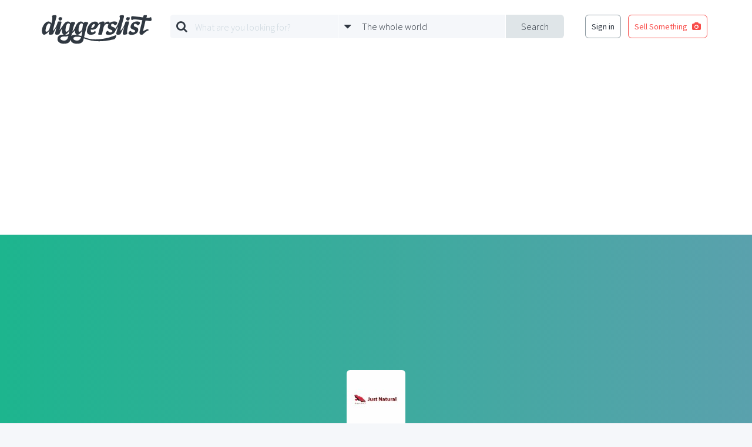

--- FILE ---
content_type: text/html; charset=utf-8
request_url: https://www.google.com/recaptcha/api2/aframe
body_size: 270
content:
<!DOCTYPE HTML><html><head><meta http-equiv="content-type" content="text/html; charset=UTF-8"></head><body><script nonce="G7CKJVYurwQ3zHOvUfVzfQ">/** Anti-fraud and anti-abuse applications only. See google.com/recaptcha */ try{var clients={'sodar':'https://pagead2.googlesyndication.com/pagead/sodar?'};window.addEventListener("message",function(a){try{if(a.source===window.parent){var b=JSON.parse(a.data);var c=clients[b['id']];if(c){var d=document.createElement('img');d.src=c+b['params']+'&rc='+(localStorage.getItem("rc::a")?sessionStorage.getItem("rc::b"):"");window.document.body.appendChild(d);sessionStorage.setItem("rc::e",parseInt(sessionStorage.getItem("rc::e")||0)+1);localStorage.setItem("rc::h",'1768818050800');}}}catch(b){}});window.parent.postMessage("_grecaptcha_ready", "*");}catch(b){}</script></body></html>